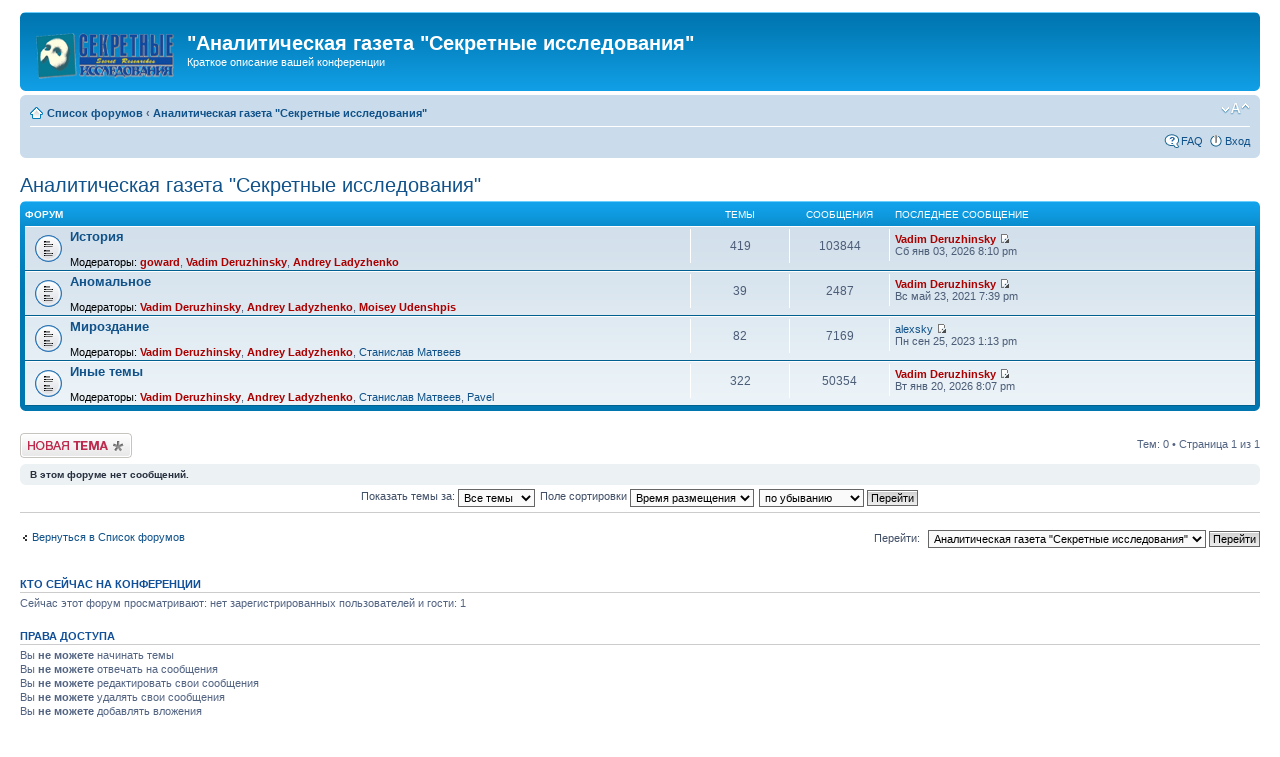

--- FILE ---
content_type: text/html; charset=UTF-8
request_url: http://forum.secret-r.net/viewforum.php?f=7&sid=8078a9a049179ea1b5ed8088ad0ff805
body_size: 4615
content:
<!DOCTYPE html PUBLIC "-//W3C//DTD XHTML 1.0 Strict//EN" "http://www.w3.org/TR/xhtml1/DTD/xhtml1-strict.dtd">
<html xmlns="http://www.w3.org/1999/xhtml" dir="ltr" lang="ru" xml:lang="ru">
<head>

<meta http-equiv="content-type" content="text/html; charset=UTF-8" />
<meta http-equiv="content-style-type" content="text/css" />
<meta http-equiv="content-language" content="ru" />
<meta http-equiv="imagetoolbar" content="no" />
<meta name="resource-type" content="document" />
<meta name="distribution" content="global" />
<meta name="keywords" content="" />
<meta name="description" content="" />

<title>&quot;Аналитическая газета  &quot;Секретные исследования&quot; &bull; Просмотр форума - Аналитическая газета  &quot;Секретные исследования&quot;</title>

<link rel="alternate" type="application/atom+xml" title="Канал - &quot;Аналитическая газета  &quot;Секретные исследования&quot;" href="http://forum.secret-r.net/feed.php" /><link rel="alternate" type="application/atom+xml" title="Канал - Новые темы" href="http://forum.secret-r.net/feed.php?mode=topics" /><link rel="alternate" type="application/atom+xml" title="Канал - Форум - Аналитическая газета  &quot;Секретные исследования&quot;" href="http://forum.secret-r.net/feed.php?f=7" />

<!--
	phpBB style name: prosilver
	Based on style:   prosilver (this is the default phpBB3 style)
	Original author:  Tom Beddard ( http://www.subBlue.com/ )
	Modified by:
-->

<script type="text/javascript">
// <![CDATA[
	var jump_page = 'Введите номер страницы, на которую хотите перейти:';
	var on_page = '1';
	var per_page = '';
	var base_url = '';
	var style_cookie = 'phpBBstyle';
	var style_cookie_settings = '; path=/; domain=forum.secret-r.net';
	var onload_functions = new Array();
	var onunload_functions = new Array();

	

	/**
	* Find a member
	*/
	function find_username(url)
	{
		popup(url, 760, 570, '_usersearch');
		return false;
	}

	/**
	* New function for handling multiple calls to window.onload and window.unload by pentapenguin
	*/
	window.onload = function()
	{
		for (var i = 0; i < onload_functions.length; i++)
		{
			eval(onload_functions[i]);
		}
	};

	window.onunload = function()
	{
		for (var i = 0; i < onunload_functions.length; i++)
		{
			eval(onunload_functions[i]);
		}
	};

// ]]>
</script>
<script type="text/javascript" src="./styles/prosilver/template/styleswitcher.js"></script>
<script type="text/javascript" src="./styles/prosilver/template/forum_fn.js"></script>

<link href="./styles/prosilver/theme/print.css" rel="stylesheet" type="text/css" media="print" title="printonly" />
<link href="./style.php?id=1&amp;lang=ru&amp;sid=bfc0bd20e6f419aecf5035483f54f3c0" rel="stylesheet" type="text/css" media="screen, projection" />

<link href="./styles/prosilver/theme/normal.css" rel="stylesheet" type="text/css" title="A" />
<link href="./styles/prosilver/theme/medium.css" rel="alternate stylesheet" type="text/css" title="A+" />
<link href="./styles/prosilver/theme/large.css" rel="alternate stylesheet" type="text/css" title="A++" />



</head>

<body id="phpbb" class="section-viewforum ltr">

<div id="wrap">
	<a id="top" name="top" accesskey="t"></a>
	<div id="page-header">
		<div class="headerbar">
			<div class="inner"><span class="corners-top"><span></span></span>

			<div id="site-description">
				<a href="./index.php?sid=bfc0bd20e6f419aecf5035483f54f3c0" title="Список форумов" id="logo"><img src="./styles/prosilver/imageset/site_logo.gif" width="139" height="52" alt="" title="" /></a>
				<h1>&quot;Аналитическая газета  &quot;Секретные исследования&quot;</h1>
				<p>Краткое описание вашей конференции</p>
				<p class="skiplink"><a href="#start_here">Пропустить</a></p>
			</div>

		

			<span class="corners-bottom"><span></span></span></div>
		</div>

		<div class="navbar">
			<div class="inner"><span class="corners-top"><span></span></span>

			<ul class="linklist navlinks">
				<li class="icon-home"><a href="./index.php?sid=bfc0bd20e6f419aecf5035483f54f3c0" accesskey="h">Список форумов</a>  <strong>&#8249;</strong> <a href="./viewforum.php?f=7&amp;sid=bfc0bd20e6f419aecf5035483f54f3c0">Аналитическая газета  &quot;Секретные исследования&quot;</a></li>

				<li class="rightside"><a href="#" onclick="fontsizeup(); return false;" onkeypress="return fontsizeup(event);" class="fontsize" title="Изменить размер шрифта">Изменить размер шрифта</a></li>

				
			</ul>

			

			<ul class="linklist rightside">
				<li class="icon-faq"><a href="./faq.php?sid=bfc0bd20e6f419aecf5035483f54f3c0" title="Часто задаваемые вопросы">FAQ</a></li>
				
					<li class="icon-logout"><a href="./ucp.php?mode=login&amp;sid=bfc0bd20e6f419aecf5035483f54f3c0" title="Вход" accesskey="x">Вход</a></li>
				
			</ul>

			<span class="corners-bottom"><span></span></span></div>
		</div>

	</div>

	<a name="start_here"></a>
	<div id="page-body">
		
<h2><a href="./viewforum.php?f=7&amp;sid=bfc0bd20e6f419aecf5035483f54f3c0">Аналитическая газета  &quot;Секретные исследования&quot;</a></h2>


		<div class="forabg">
			<div class="inner"><span class="corners-top"><span></span></span>
			<ul class="topiclist">
				<li class="header">
					<dl class="icon">
						<dt>Форум</dt>
						<dd class="topics">Темы</dd>
						<dd class="posts">Сообщения</dd>
						<dd class="lastpost"><span>Последнее сообщение</span></dd>
					</dl>
				</li>
			</ul>
			<ul class="topiclist forums">
	
		<li class="row">
			<dl class="icon" style="background-image: url(./styles/prosilver/imageset/forum_read.gif); background-repeat: no-repeat;">
				<dt title="Нет непрочитанных сообщений">
				<!-- <a class="feed-icon-forum" title="Канал - История " href="http://forum.secret-r.net/feed.php?f=1"><img src="./styles/prosilver/theme/images/feed.gif" alt="Канал - История " /></a> -->
					<a href="./viewforum.php?f=1&amp;sid=bfc0bd20e6f419aecf5035483f54f3c0" class="forumtitle">История </a><br />
					
					
						<br /><strong>Модераторы:</strong> <a href="./memberlist.php?mode=viewprofile&amp;u=1241&amp;sid=bfc0bd20e6f419aecf5035483f54f3c0" style="color: #AA0000;" class="username-coloured">goward</a>, <a href="./memberlist.php?mode=viewprofile&amp;u=4&amp;sid=bfc0bd20e6f419aecf5035483f54f3c0" style="color: #AA0000;" class="username-coloured">Vadim Deruzhinsky</a>, <a href="./memberlist.php?mode=viewprofile&amp;u=3&amp;sid=bfc0bd20e6f419aecf5035483f54f3c0" style="color: #AA0000;" class="username-coloured">Andrey Ladyzhenko</a>
					
				</dt>
				
					<dd class="topics">419 <dfn>Темы</dfn></dd>
					<dd class="posts">103844 <dfn>Сообщения</dfn></dd>
					<dd class="lastpost"><span>
						<dfn>Последнее сообщение</dfn>  <a href="./memberlist.php?mode=viewprofile&amp;u=4&amp;sid=bfc0bd20e6f419aecf5035483f54f3c0" style="color: #AA0000;" class="username-coloured">Vadim Deruzhinsky</a>
						<a href="./viewtopic.php?f=1&amp;p=240385&amp;sid=bfc0bd20e6f419aecf5035483f54f3c0#p240385"><img src="./styles/prosilver/imageset/icon_topic_latest.gif" width="11" height="9" alt="Перейти к последнему сообщению" title="Перейти к последнему сообщению" /></a> <br />Сб янв 03, 2026 8:10 pm</span>
					</dd>
				
			</dl>
		</li>
	
		<li class="row">
			<dl class="icon" style="background-image: url(./styles/prosilver/imageset/forum_read.gif); background-repeat: no-repeat;">
				<dt title="Нет непрочитанных сообщений">
				<!-- <a class="feed-icon-forum" title="Канал - Аномальное" href="http://forum.secret-r.net/feed.php?f=2"><img src="./styles/prosilver/theme/images/feed.gif" alt="Канал - Аномальное" /></a> -->
					<a href="./viewforum.php?f=2&amp;sid=bfc0bd20e6f419aecf5035483f54f3c0" class="forumtitle">Аномальное</a><br />
					
					
						<br /><strong>Модераторы:</strong> <a href="./memberlist.php?mode=viewprofile&amp;u=4&amp;sid=bfc0bd20e6f419aecf5035483f54f3c0" style="color: #AA0000;" class="username-coloured">Vadim Deruzhinsky</a>, <a href="./memberlist.php?mode=viewprofile&amp;u=3&amp;sid=bfc0bd20e6f419aecf5035483f54f3c0" style="color: #AA0000;" class="username-coloured">Andrey Ladyzhenko</a>, <a href="./memberlist.php?mode=viewprofile&amp;u=44&amp;sid=bfc0bd20e6f419aecf5035483f54f3c0" style="color: #AA0000;" class="username-coloured">Moisey Udenshpis</a>
					
				</dt>
				
					<dd class="topics">39 <dfn>Темы</dfn></dd>
					<dd class="posts">2487 <dfn>Сообщения</dfn></dd>
					<dd class="lastpost"><span>
						<dfn>Последнее сообщение</dfn>  <a href="./memberlist.php?mode=viewprofile&amp;u=4&amp;sid=bfc0bd20e6f419aecf5035483f54f3c0" style="color: #AA0000;" class="username-coloured">Vadim Deruzhinsky</a>
						<a href="./viewtopic.php?f=2&amp;p=239795&amp;sid=bfc0bd20e6f419aecf5035483f54f3c0#p239795"><img src="./styles/prosilver/imageset/icon_topic_latest.gif" width="11" height="9" alt="Перейти к последнему сообщению" title="Перейти к последнему сообщению" /></a> <br />Вс май 23, 2021 7:39 pm</span>
					</dd>
				
			</dl>
		</li>
	
		<li class="row">
			<dl class="icon" style="background-image: url(./styles/prosilver/imageset/forum_read.gif); background-repeat: no-repeat;">
				<dt title="Нет непрочитанных сообщений">
				<!-- <a class="feed-icon-forum" title="Канал - Мироздание" href="http://forum.secret-r.net/feed.php?f=3"><img src="./styles/prosilver/theme/images/feed.gif" alt="Канал - Мироздание" /></a> -->
					<a href="./viewforum.php?f=3&amp;sid=bfc0bd20e6f419aecf5035483f54f3c0" class="forumtitle">Мироздание</a><br />
					
					
						<br /><strong>Модераторы:</strong> <a href="./memberlist.php?mode=viewprofile&amp;u=4&amp;sid=bfc0bd20e6f419aecf5035483f54f3c0" style="color: #AA0000;" class="username-coloured">Vadim Deruzhinsky</a>, <a href="./memberlist.php?mode=viewprofile&amp;u=3&amp;sid=bfc0bd20e6f419aecf5035483f54f3c0" style="color: #AA0000;" class="username-coloured">Andrey Ladyzhenko</a>, <a href="./memberlist.php?mode=viewprofile&amp;u=1353&amp;sid=bfc0bd20e6f419aecf5035483f54f3c0">Станислав Матвеев</a>
					
				</dt>
				
					<dd class="topics">82 <dfn>Темы</dfn></dd>
					<dd class="posts">7169 <dfn>Сообщения</dfn></dd>
					<dd class="lastpost"><span>
						<dfn>Последнее сообщение</dfn>  <a href="./memberlist.php?mode=viewprofile&amp;u=3041&amp;sid=bfc0bd20e6f419aecf5035483f54f3c0">alexsky</a>
						<a href="./viewtopic.php?f=3&amp;p=240169&amp;sid=bfc0bd20e6f419aecf5035483f54f3c0#p240169"><img src="./styles/prosilver/imageset/icon_topic_latest.gif" width="11" height="9" alt="Перейти к последнему сообщению" title="Перейти к последнему сообщению" /></a> <br />Пн сен 25, 2023 1:13 pm</span>
					</dd>
				
			</dl>
		</li>
	
		<li class="row">
			<dl class="icon" style="background-image: url(./styles/prosilver/imageset/forum_read.gif); background-repeat: no-repeat;">
				<dt title="Нет непрочитанных сообщений">
				<!-- <a class="feed-icon-forum" title="Канал - Иные темы" href="http://forum.secret-r.net/feed.php?f=4"><img src="./styles/prosilver/theme/images/feed.gif" alt="Канал - Иные темы" /></a> -->
					<a href="./viewforum.php?f=4&amp;sid=bfc0bd20e6f419aecf5035483f54f3c0" class="forumtitle">Иные темы</a><br />
					
					
						<br /><strong>Модераторы:</strong> <a href="./memberlist.php?mode=viewprofile&amp;u=4&amp;sid=bfc0bd20e6f419aecf5035483f54f3c0" style="color: #AA0000;" class="username-coloured">Vadim Deruzhinsky</a>, <a href="./memberlist.php?mode=viewprofile&amp;u=3&amp;sid=bfc0bd20e6f419aecf5035483f54f3c0" style="color: #AA0000;" class="username-coloured">Andrey Ladyzhenko</a>, <a href="./memberlist.php?mode=viewprofile&amp;u=1353&amp;sid=bfc0bd20e6f419aecf5035483f54f3c0">Станислав Матвеев</a>, <a href="./memberlist.php?mode=viewprofile&amp;u=2157&amp;sid=bfc0bd20e6f419aecf5035483f54f3c0">Pavel</a>
					
				</dt>
				
					<dd class="topics">322 <dfn>Темы</dfn></dd>
					<dd class="posts">50354 <dfn>Сообщения</dfn></dd>
					<dd class="lastpost"><span>
						<dfn>Последнее сообщение</dfn>  <a href="./memberlist.php?mode=viewprofile&amp;u=4&amp;sid=bfc0bd20e6f419aecf5035483f54f3c0" style="color: #AA0000;" class="username-coloured">Vadim Deruzhinsky</a>
						<a href="./viewtopic.php?f=4&amp;p=240390&amp;sid=bfc0bd20e6f419aecf5035483f54f3c0#p240390"><img src="./styles/prosilver/imageset/icon_topic_latest.gif" width="11" height="9" alt="Перейти к последнему сообщению" title="Перейти к последнему сообщению" /></a> <br />Вт янв 20, 2026 8:07 pm</span>
					</dd>
				
			</dl>
		</li>
	
			</ul>

			<span class="corners-bottom"><span></span></span></div>
		</div>
	
	<div class="topic-actions" style="margin-top: 2em;">

	
		<div class="buttons">
			<div class="post-icon" title="Новая тема"><a href="./posting.php?mode=post&amp;f=7&amp;sid=bfc0bd20e6f419aecf5035483f54f3c0"><span></span>Новая тема</a></div>
		</div>
	
		<div class="pagination">
			Тем: 0 &bull; Страница <strong>1</strong> из <strong>1</strong>
		</div>
	

	</div>

	<div class="panel">
		<div class="inner"><span class="corners-top"><span></span></span>
		<strong>В этом форуме нет сообщений.</strong>
		<span class="corners-bottom"><span></span></span></div>
	</div>
	
	<form method="post" action="./viewforum.php?f=7&amp;sid=bfc0bd20e6f419aecf5035483f54f3c0">
		<fieldset class="display-options">
			
			<label>Показать темы за: <select name="st" id="st"><option value="0" selected="selected">Все темы</option><option value="1">1 день</option><option value="7">7 дней</option><option value="14">2 недели</option><option value="30">1 месяц</option><option value="90">3 месяца</option><option value="180">6 месяцев</option><option value="365">1 год</option></select></label>
			<label>Поле сортировки <select name="sk" id="sk"><option value="a">Автор</option><option value="t" selected="selected">Время размещения</option><option value="r">Ответы</option><option value="s">Заголовок</option><option value="v">Просмотры</option></select></label>
			<label><select name="sd" id="sd"><option value="a">по возрастанию</option><option value="d" selected="selected">по убыванию</option></select> <input type="submit" name="sort" value="Перейти" class="button2" /></label>
	
		</fieldset>
	</form>
	<hr />

	<p></p><p><a href="./index.php?sid=bfc0bd20e6f419aecf5035483f54f3c0" class="left-box left" accesskey="r">Вернуться в Список форумов</a></p>

	<form method="post" id="jumpbox" action="./viewforum.php?sid=bfc0bd20e6f419aecf5035483f54f3c0" onsubmit="if(this.f.value == -1){return false;}">

	
		<fieldset class="jumpbox">
	
			<label for="f" accesskey="j">Перейти:</label>
			<select name="f" id="f" onchange="if(this.options[this.selectedIndex].value != -1){ document.forms['jumpbox'].submit() }">
			
				<option value="-1">Выберите форум</option>
			<option value="-1">------------------</option>
				<option value="7" selected="selected">Аналитическая газета  &quot;Секретные исследования&quot;</option>
			
				<option value="1">&nbsp; &nbsp;История </option>
			
				<option value="2">&nbsp; &nbsp;Аномальное</option>
			
				<option value="3">&nbsp; &nbsp;Мироздание</option>
			
				<option value="4">&nbsp; &nbsp;Иные темы</option>
			
			</select>
			<input type="submit" value="Перейти" class="button2" />
		</fieldset>
	</form>


	<h3>Кто сейчас на конференции</h3>
	<p>Сейчас этот форум просматривают: нет зарегистрированных пользователей и гости: 1</p>

	<h3>Права доступа</h3>
	<p>Вы <strong>не можете</strong> начинать темы<br />Вы <strong>не можете</strong> отвечать на сообщения<br />Вы <strong>не можете</strong> редактировать свои сообщения<br />Вы <strong>не можете</strong> удалять свои сообщения<br />Вы <strong>не можете</strong> добавлять вложения<br /></p>
</div>

<div id="page-footer">

	<div class="navbar">
		<div class="inner"><span class="corners-top"><span></span></span>

		<ul class="linklist">
			<li class="icon-home"><a href="./index.php?sid=bfc0bd20e6f419aecf5035483f54f3c0" accesskey="h">Список форумов</a></li>
				
			<li class="rightside"><a href="./memberlist.php?mode=leaders&amp;sid=bfc0bd20e6f419aecf5035483f54f3c0">Наша команда</a> &bull; <a href="./ucp.php?mode=delete_cookies&amp;sid=bfc0bd20e6f419aecf5035483f54f3c0">Удалить cookies конференции</a> &bull; Часовой пояс: UTC + 2 часа </li>
		</ul>

		<span class="corners-bottom"><span></span></span></div>
	</div>

	<div class="copyright">Создано на основе <a href="http://www.phpbb.com/">phpBB</a>&reg; Forum Software &copy; phpBB Group
		<br /><a href='http://www.phpbbguru.net/'>Русская поддержка phpBB</a>
	</div>
</div>

</div>

<div>
	<a id="bottom" name="bottom" accesskey="z"></a>
	
</div>

</body>
</html>